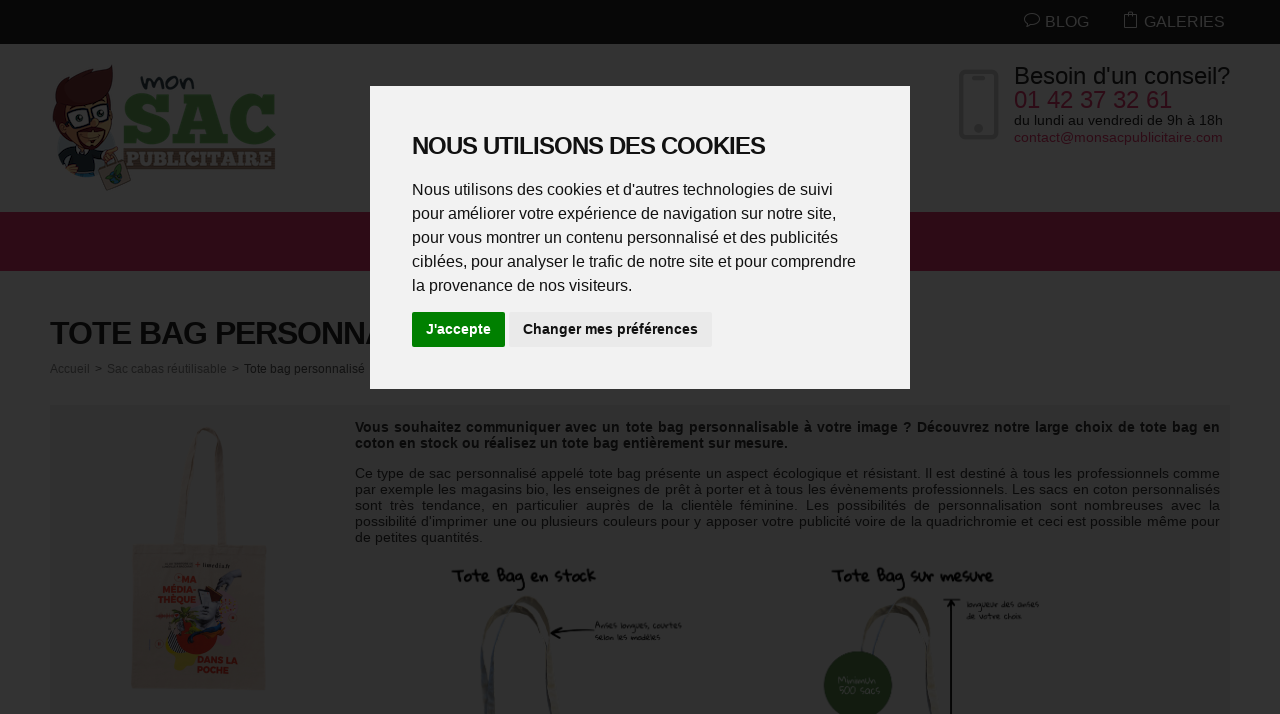

--- FILE ---
content_type: text/html; charset=utf-8
request_url: https://www.monsacpublicitaire.com/63-tote-bag-personnalise
body_size: 12136
content:
			
<!DOCTYPE html PUBLIC "-//W3C//DTD XHTML 1.1//EN" "http://www.w3.org/TR/xhtml11/DTD/xhtml11.dtd">
<html xmlns="http://www.w3.org/1999/xhtml" xml:lang="fr">
	<head>
		<title>Tote bag personnalis&eacute; r&eacute;utilisable - Mon Sac Publicitaire</title>



				<meta name="description" content="Tote bag personnalisé, écologique et réutilisable. Un sac publicitaire pratique et durable pour vos événements et vos boutiques." />
						<meta name="keywords" content="sac coton, sac cabas, sac cabas personnalisé, sac coton personnalisé, tote bag personnalisé, tote bag personnalisable, tote bag sur mesure" />
				<meta http-equiv="Content-Type" content="application/xhtml+xml; charset=utf-8" />
		<meta name="generator" content="PrestaShop" />
		

		<meta name="robots" content="index,follow" />
		<meta name="viewport" content="width=device-width, initial-scale=1">
        <meta name="format-detection" content="telephone=no" />

		<link rel="icon" type="image/vnd.microsoft.icon" href="https://www.monsacpublicitaire.com/img/favicon.ico?1744292463" />
		<link rel="shortcut icon" type="image/x-icon" href="https://www.monsacpublicitaire.com/img/favicon.ico?1744292463" />
		<script type="text/javascript">
			var baseDir = 'https://www.monsacpublicitaire.com/';
			var static_token = '53811d533d750ab245778209dbcd384c';
			var token = '15980930fccf08724308d2929bf2f87e';
			var priceDisplayPrecision = 2;
			var priceDisplayMethod = 1;
			var roundMode = 2;
		</script>

						<link href="/themes/monsacresponsive/css/global.css" rel="stylesheet" type="text/css" media="all" />
				<link href="/css/jquery.cluetip.css" rel="stylesheet" type="text/css" media="all" />
				<link href="/modules/avisverifies/css/avisverifies-style-front.css" rel="stylesheet" type="text/css" media="all" />
				
						<script type="text/javascript" src="/themes/monsacresponsive/js/jquery.min.js"></script>
				<script type="text/javascript" src="/js/jquery/jquery.easing.1.3.js"></script>
				<script type="text/javascript" src="/js/tools.js"></script>
				<script type="text/javascript" src="/themes/monsacresponsive/js/jquery.fileinput.js"></script>
				<script type="text/javascript" src="/themes/monsacresponsive/js/slick.min.js"></script>
				<script type="text/javascript" src="/themes/monsacresponsive/js/headroom.min.js"></script>
				<script type="text/javascript" src="/themes/monsacresponsive/js/integration.js"></script>
				<script type="text/javascript" src="/themes/monsacresponsive/js/products-comparison.js"></script>
				<script type="text/javascript" src="/themes/monsacresponsive/js/modules/nq_slider/js/simply-slider.js"></script>
				<script type="text/javascript" src="/modules/avisverifies/js/avisverifies.js"></script>
				
		
		<!-- Cookie Consent by https://www.PrivacyPolicies.com -->
		
		<script type="text/javascript">
		document.addEventListener('DOMContentLoaded', function () {
		cookieconsent.run({"notice_banner_type":"interstitial","consent_type":"express","palette":"light","language":"fr","change_preferences_selector":"#changePreferences","cookies_policy_url":"https://www.monsacpublicitaire.com/content/71-notre-politique-de-cookies","website_name":"MONSACPUBLICITAIRE.COM"});
		});
		</script>
		<script type="text/plain" cookie-consent="strictly-necessary"></script>
		<!-- Google Analytics -->
		<script type="text/plain" cookie-consent="tracking">
			(function(i,s,o,g,r,a,m){i['GoogleAnalyticsObject']=r;i[r]=i[r]||function(){
				(i[r].q=i[r].q||[]).push(arguments)},i[r].l=1*new Date();a=s.createElement(o),
				m=s.getElementsByTagName(o)[0];a.async=1;a.src=g;m.parentNode.insertBefore(a,m)
									})(window,document,'script','https://www.google-analytics.com/analytics.js','ga');

			ga('create', 'UA-29837648-1', 'auto');
			ga('send', 'pageview');

		</script>
		<!-- Google Tag Manager -->
		<script type="text/plain" cookie-consent="tracking">(function(w,d,s,l,i){w[l]=w[l]||[];w[l].push({'gtm.start':
		new Date().getTime(),event:'gtm.js'});var f=d.getElementsByTagName(s)[0],
		j=d.createElement(s),dl=l!='dataLayer'?'&l='+l:'';j.async=true;j.src=
		'https://www.googletagmanager.com/gtm.js?id='+i+dl;f.parentNode.insertBefore(j,f);
		})(window,document,'script','dataLayer','GTM-WJ8N8HH');</script>
		<!-- End Google Tag Manager -->
		<!-- Google Tag Manager (noscript) -->
		<noscript><iframe src="https://www.googletagmanager.com/ns.html?id=GTM-WJ8N8HH"
		height="0" width="0" style="display:none;visibility:hidden"></iframe></noscript>
		<!-- End Google Tag Manager (noscript) -->		
		<noscript>Cookie Consent by <a href="https://www.PrivacyPolicies.com/cookie-consent/" rel="nofollow noopener">PrivacyPolicies.com</a></noscript>
		<!-- End Cookie Consent -->	
		

	</head>

	<body id="category">
				
        <div id="nav_wrapper">
			<div class="nav_top">
				<div class="nav_content">
					<div class="contact_option">
                        <a href="tel:0142373261" title="Telephone" rel="nofollow">
							<i class="icon-phone"></i><span>Tel</span>
						</a>
                        <a href="mailto: contact@monsacpublicitaire.com" title="Nous-contacter" rel="nofollow">
                            <i class="icon-envelope"></i><span>Contact</span>
                        </a>
					</div>
					<div class="links_option">
						<a href="https://www.monsacpublicitaire.com/blog" class="nav-link blog-link"><i class="icon-bubble"></i><span>Blog</span></a>
						<a href="https://www.monsacpublicitaire.com/gallery.php" class="nav-link blog-link"><i class="icon-bag"></i><span>Galeries</span></a>
					</div>

				</div>

			</div>
		</div>

		<!-- Header -->
		<div id="header_wrapper">


			<div id="header">
				<div class="block-logo">
					<a id="header_logo" href="https://www.monsacpublicitaire.com/" title="Mon Sac Publicitaire">
					<img class="logo" src="https://www.monsacpublicitaire.com/img/logo.jpg?1744292463" alt="Mon Sac Publicitaire" width="227" height="128"  />
					</a>
				</div>
				<!-- Block user information module HEADER -->
<div class="headline">
		<p class="txt_push">
			<span class="first-line">
			l&rsquo;expert du 
			<b>
				<a href="https://www.monsacpublicitaire.com/content/82-quel-sac-personnalise-choisir" class="text-white">
					sac personnalis&eacute;
				</a>
			</b>
			, du sac publicitaire et du sac cabas r&eacute;utilisable
		</span>
		</p>
	</div>

<div id="header_call">
	<div id="header_call_inner">
		<p class="hci_title">Besoin d&#039;un conseil?</p>
		<p class="hci_phone">01 42 37 32 61</p>
		<p class="hci_hours">du lundi au vendredi de 9h &agrave; 18h</p>
		<p class="hci_mail">
			<a href="mailto: contact@monsacpublicitaire.com" class="button_white">
				contact@monsacpublicitaire.com
			</a>
		</p>
	</div>
	<!--header_call_inner-->

</div>
<!--header_call-->

<!-- /Block user information module HEADER --></div>
<div id="nq_navigation" class="wrapper">
	<ul id="nq_navigation_list_update">
		<li class="home"><a id="header_logo" href="https://www.monsacpublicitaire.com/"><i class="icon-home"></i></a></li><li>
			<a href="https://www.monsacpublicitaire.com/2-sac-papier" class="item_parent">
				<span class="link_navigation">Sac<br />Papier</span>
			</a>
			<div class="nq_navigation_subchild">
				<ul class="subchild-list">
										<li class="title">
						<a  href="https://www.monsacpublicitaire.com/9-sac-papier-poignees-torsades" title="Sac papier poignées torsadées                        sans revers">
							<img src="https://www.monsacpublicitaire.com/c/9-img_cat_nav/sac-papier-poignees-torsades.jpg" alt="Sac papier poign&eacute;es torsad&eacute;es                        sans revers" title="Sac papier poign&eacute;es torsad&eacute;es                        sans revers" width="90" height="90" />
							<span>Sac papier poign&eacute;es torsad&eacute;es                        sans revers</span>
						</a>
					</li>
										<li class="title">
						<a  href="https://www.monsacpublicitaire.com/6-sac-papier-luxe" title="Sac papier luxe cordelettes ou rubans">
							<img src="https://www.monsacpublicitaire.com/c/6-img_cat_nav/sac-papier-luxe.jpg" alt="Sac papier luxe cordelettes ou rubans" title="Sac papier luxe cordelettes ou rubans" width="90" height="90" />
							<span>Sac papier luxe cordelettes ou rubans</span>
						</a>
					</li>
										<li class="title">
						<a  href="https://www.monsacpublicitaire.com/25-sac-papier-poignees-torsadees-ou-coton-avec-revers" title="Sac papier poignées torsadées       avec revers">
							<img src="https://www.monsacpublicitaire.com/c/25-img_cat_nav/sac-papier-poignees-torsadees-ou-coton-avec-revers.jpg" alt="Sac papier poign&eacute;es torsad&eacute;es       avec revers" title="Sac papier poign&eacute;es torsad&eacute;es       avec revers" width="90" height="90" />
							<span>Sac papier poign&eacute;es torsad&eacute;es       avec revers</span>
						</a>
					</li>
										<li class="title">
						<a class="border_none" href="https://www.monsacpublicitaire.com/7-sac-papier-poignees-decoupees" title="Sac papier luxe poignées découpées">
							<img src="https://www.monsacpublicitaire.com/c/7-img_cat_nav/sac-papier-poignees-decoupees.jpg" alt="Sac papier luxe poign&eacute;es d&eacute;coup&eacute;es" title="Sac papier luxe poign&eacute;es d&eacute;coup&eacute;es" width="90" height="90" />
							<span>Sac papier luxe poign&eacute;es d&eacute;coup&eacute;es</span>
						</a>
					</li>
										<li class="title">
						<a  href="https://www.monsacpublicitaire.com/69-sac-papier-kraft-personnalise-a-poignees-decoupees" title="Sac papier kraft personnalisé à poignées découpées">
							<img src="https://www.monsacpublicitaire.com/c/69-img_cat_nav/sac-papier-kraft-personnalise-a-poignees-decoupees.jpg" alt="Sac papier kraft personnalis&eacute; &agrave; poign&eacute;es d&eacute;coup&eacute;es" title="Sac papier kraft personnalis&eacute; &agrave; poign&eacute;es d&eacute;coup&eacute;es" width="90" height="90" />
							<span>Sac papier kraft personnalis&eacute; &agrave; poign&eacute;es d&eacute;coup&eacute;es</span>
						</a>
					</li>
										<li class="title">
						<a  href="https://www.monsacpublicitaire.com/8-sac-papier-poignees-plates" title="Sac papier poignées plates">
							<img src="https://www.monsacpublicitaire.com/c/8-img_cat_nav/sac-papier-poignees-plates.jpg" alt="Sac papier poign&eacute;es plates" title="Sac papier poign&eacute;es plates" width="90" height="90" />
							<span>Sac papier poign&eacute;es plates</span>
						</a>
					</li>
										<li class="title">
						<a  href="https://www.monsacpublicitaire.com/10-sac-papier-sans-poignees-sos" title="Sac papier sans poignées ou SOS">
							<img src="https://www.monsacpublicitaire.com/c/10-img_cat_nav/sac-papier-sans-poignees-sos.jpg" alt="Sac papier sans poign&eacute;es ou SOS" title="Sac papier sans poign&eacute;es ou SOS" width="90" height="90" />
							<span>Sac papier sans poign&eacute;es ou SOS</span>
						</a>
					</li>
										<li class="title">
						<a class="border_none" href="https://www.monsacpublicitaire.com/73-boite-a-pizza-personnalisee" title="Boite à pizza personnalisée">
							<img src="https://www.monsacpublicitaire.com/c/73-img_cat_nav/boite-a-pizza-personnalisee.jpg" alt="Boite &agrave; pizza personnalis&eacute;e" title="Boite &agrave; pizza personnalis&eacute;e" width="90" height="90" />
							<span>Boite &agrave; pizza personnalis&eacute;e</span>
						</a>
					</li>
									</ul>
			</div>
		</li><li>
			<a href="https://www.monsacpublicitaire.com/3-sac-plastique" class="item_parent">
				<span class="link_navigation">Sac<br />Plastique</span>
			</a>
			<div class="nq_navigation_subchild">
				<ul class="subchild-list">
										<li class="title">
						<a  href="https://www.monsacpublicitaire.com/14-sac-plastique-poignees-decoupees-sans-soufflet" title="Sac plastique poignées découpées sans soufflet">
							<img src="https://www.monsacpublicitaire.com/c/14-img_cat_nav/sac-plastique-poignees-decoupees-sans-soufflet.jpg" alt="Sac plastique poign&eacute;es d&eacute;coup&eacute;es sans soufflet" title="Sac plastique poign&eacute;es d&eacute;coup&eacute;es sans soufflet" width="90" height="90" />
							<span>Sac plastique poign&eacute;es d&eacute;coup&eacute;es sans soufflet</span>
						</a>
					</li>
										<li class="title">
						<a  href="https://www.monsacpublicitaire.com/35-sac-plastique-poignees-decoupees-avec-soufflet-de-fond" title="Sac plastique poignées découpées avec soufflet de fond">
							<img src="https://www.monsacpublicitaire.com/c/35-img_cat_nav/sac-plastique-poignees-decoupees-avec-soufflet-de-fond.jpg" alt="Sac plastique poign&eacute;es d&eacute;coup&eacute;es avec soufflet de fond" title="Sac plastique poign&eacute;es d&eacute;coup&eacute;es avec soufflet de fond" width="90" height="90" />
							<span>Sac plastique poign&eacute;es d&eacute;coup&eacute;es avec soufflet de fond</span>
						</a>
					</li>
										<li class="title">
						<a  href="https://www.monsacpublicitaire.com/37-sac-plastique-poignees-decoupees-renforcees-sans-soufflet" title="Sac plastique poignées découpées renforcées sans soufflet">
							<img src="https://www.monsacpublicitaire.com/c/37-img_cat_nav/sac-plastique-poignees-decoupees-renforcees-sans-soufflet.jpg" alt="Sac plastique poign&eacute;es d&eacute;coup&eacute;es renforc&eacute;es sans soufflet" title="Sac plastique poign&eacute;es d&eacute;coup&eacute;es renforc&eacute;es sans soufflet" width="90" height="90" />
							<span>Sac plastique poign&eacute;es d&eacute;coup&eacute;es renforc&eacute;es sans soufflet</span>
						</a>
					</li>
										<li class="title">
						<a class="border_none" href="https://www.monsacpublicitaire.com/38-sac-plastique-poignees-decoupees-renforcees-et-soufflet-de-fond" title="Sac plastique poignées découpées renforcées et soufflet de fond">
							<img src="https://www.monsacpublicitaire.com/c/38-img_cat_nav/sac-plastique-poignees-decoupees-renforcees-et-soufflet-de-fond.jpg" alt="Sac plastique poign&eacute;es d&eacute;coup&eacute;es renforc&eacute;es et soufflet de fond" title="Sac plastique poign&eacute;es d&eacute;coup&eacute;es renforc&eacute;es et soufflet de fond" width="90" height="90" />
							<span>Sac plastique poign&eacute;es d&eacute;coup&eacute;es renforc&eacute;es et soufflet de fond</span>
						</a>
					</li>
										<li class="title">
						<a  href="https://www.monsacpublicitaire.com/40-sac-plastique-anses-souples-sans-soufflet" title="Sac plastique anses souples sans soufflet">
							<img src="https://www.monsacpublicitaire.com/c/40-img_cat_nav/sac-plastique-anses-souples-sans-soufflet.jpg" alt="Sac plastique anses souples sans soufflet" title="Sac plastique anses souples sans soufflet" width="90" height="90" />
							<span>Sac plastique anses souples sans soufflet</span>
						</a>
					</li>
										<li class="title">
						<a  href="https://www.monsacpublicitaire.com/41-sac-plastique-anses-souples-avec-soufflet-de-fond" title="Sac plastique anses souples avec soufflet de fond">
							<img src="https://www.monsacpublicitaire.com/c/41-img_cat_nav/sac-plastique-anses-souples-avec-soufflet-de-fond.jpg" alt="Sac plastique anses souples avec soufflet de fond" title="Sac plastique anses souples avec soufflet de fond" width="90" height="90" />
							<span>Sac plastique anses souples avec soufflet de fond</span>
						</a>
					</li>
										<li class="title">
						<a  href="https://www.monsacpublicitaire.com/36-sac-plastique-poignees-decoupees-avec-soufflets-lateraux" title="Sac plastique poignées découpées avec soufflets latéraux">
							<img src="https://www.monsacpublicitaire.com/c/36-img_cat_nav/sac-plastique-poignees-decoupees-avec-soufflets-lateraux.jpg" alt="Sac plastique poign&eacute;es d&eacute;coup&eacute;es avec soufflets lat&eacute;raux" title="Sac plastique poign&eacute;es d&eacute;coup&eacute;es avec soufflets lat&eacute;raux" width="90" height="90" />
							<span>Sac plastique poign&eacute;es d&eacute;coup&eacute;es avec soufflets lat&eacute;raux</span>
						</a>
					</li>
										<li class="title">
						<a class="border_none" href="https://www.monsacpublicitaire.com/15-sac-plastique-anses-souples-avec-soufflets-lateraux" title="Sac plastique anses souples avec soufflets latéraux">
							<img src="https://www.monsacpublicitaire.com/c/15-img_cat_nav/sac-plastique-anses-souples-avec-soufflets-lateraux.jpg" alt="Sac plastique anses souples avec soufflets lat&eacute;raux" title="Sac plastique anses souples avec soufflets lat&eacute;raux" width="90" height="90" />
							<span>Sac plastique anses souples avec soufflets lat&eacute;raux</span>
						</a>
					</li>
									</ul>
			</div>
		</li><li>
			<a href="https://www.monsacpublicitaire.com/4-sac-cabas-reutilisable" class="item_parent">
				<span class="link_navigation">Sac Cabas<br />r&eacute;utilisable</span>
			</a>
			<div class="nq_navigation_subchild">
				<ul class="subchild-list">
										<li class="title">
						<a  href="https://www.monsacpublicitaire.com/19-sacs-polypropylene-tisse" title="Sac cabas polypropylène tissé plastifié">
							<img src="https://www.monsacpublicitaire.com/c/19-img_cat_nav/sacs-polypropylene-tisse.jpg" alt="Sac cabas polypropyl&egrave;ne tiss&eacute; plastifi&eacute;" title="Sac cabas polypropyl&egrave;ne tiss&eacute; plastifi&eacute;" width="90" height="90" />
							<span>Sac cabas polypropyl&egrave;ne tiss&eacute; plastifi&eacute;</span>
						</a>
					</li>
										<li class="title">
						<a  href="https://www.monsacpublicitaire.com/30-sacs-personnalises-polypropylene-non-tisse-poignees-soudees" title="Sac cabas non tissé thermosoudé plastifié économique">
							<img src="https://www.monsacpublicitaire.com/c/30-img_cat_nav/sacs-personnalises-polypropylene-non-tisse-poignees-soudees.jpg" alt="Sac cabas non tiss&eacute; thermosoud&eacute; plastifi&eacute; &eacute;conomique" title="Sac cabas non tiss&eacute; thermosoud&eacute; plastifi&eacute; &eacute;conomique" width="90" height="90" />
							<span>Sac cabas non tiss&eacute; thermosoud&eacute; plastifi&eacute; &eacute;conomique</span>
						</a>
					</li>
										<li class="title">
						<a  href="https://www.monsacpublicitaire.com/29-sac-tissu-non-tisse-tnt-avec-plastification" title="Sac cabas polypropylène non tissé plastifié">
							<img src="https://www.monsacpublicitaire.com/c/29-img_cat_nav/sac-tissu-non-tisse-tnt-avec-plastification.jpg" alt="Sac cabas polypropyl&egrave;ne non tiss&eacute; plastifi&eacute;" title="Sac cabas polypropyl&egrave;ne non tiss&eacute; plastifi&eacute;" width="90" height="90" />
							<span>Sac cabas polypropyl&egrave;ne non tiss&eacute; plastifi&eacute;</span>
						</a>
					</li>
										<li class="title">
						<a class="border_none" href="https://www.monsacpublicitaire.com/20-sacs-polyethylene-recycle" title="Sac cabas PET recyclé à 80%">
							<img src="https://www.monsacpublicitaire.com/c/20-img_cat_nav/sacs-polyethylene-recycle.jpg" alt="Sac cabas PET recycl&eacute; &agrave; 80%" title="Sac cabas PET recycl&eacute; &agrave; 80%" width="90" height="90" />
							<span>Sac cabas PET recycl&eacute; &agrave; 80%</span>
						</a>
					</li>
										<li class="title">
						<a  href="https://www.monsacpublicitaire.com/63-tote-bag-personnalise" title="Tote bag personnalisé">
							<img src="https://www.monsacpublicitaire.com/c/63-img_cat_nav/tote-bag-personnalise.jpg" alt="Tote bag personnalis&eacute;" title="Tote bag personnalis&eacute;" width="90" height="90" />
							<span>Tote bag personnalis&eacute;</span>
						</a>
					</li>
										<li class="title">
						<a  href="https://www.monsacpublicitaire.com/18-sacs-tissu-non-tisse" title="Sac cabas polypropylène non tissé">
							<img src="https://www.monsacpublicitaire.com/c/18-img_cat_nav/sacs-tissu-non-tisse.jpg" alt="Sac cabas polypropyl&egrave;ne non tiss&eacute;" title="Sac cabas polypropyl&egrave;ne non tiss&eacute;" width="90" height="90" />
							<span>Sac cabas polypropyl&egrave;ne non tiss&eacute;</span>
						</a>
					</li>
										<li class="title">
						<a  href="https://www.monsacpublicitaire.com/64-sac-publicitaire-polyester-pliable-sac-de-course-pliable" title="Sac polyester pliable publicitaire (sac de course pliable)">
							<img src="https://www.monsacpublicitaire.com/c/64-img_cat_nav/sac-publicitaire-polyester-pliable-sac-de-course-pliable.jpg" alt="Sac polyester pliable publicitaire (sac de course pliable)" title="Sac polyester pliable publicitaire (sac de course pliable)" width="90" height="90" />
							<span>Sac polyester pliable publicitaire (sac de course pliable)</span>
						</a>
					</li>
										<li class="title">
						<a class="border_none" href="https://www.monsacpublicitaire.com/68-sac-toile-de-jute-publicitaire" title="Sac toile de jute publicitaire">
							<img src="https://www.monsacpublicitaire.com/c/68-img_cat_nav/sac-toile-de-jute-publicitaire.jpg" alt="Sac toile de jute publicitaire" title="Sac toile de jute publicitaire" width="90" height="90" />
							<span>Sac toile de jute publicitaire</span>
						</a>
					</li>
										<li class="title">
						<a  href="https://www.monsacpublicitaire.com/74-sac-cabas-non-tisse-thermosoude-economique-sans-pelliculage" title="Sac cabas non tissé thermosoudé économique sans pelliculage">
							<img src="https://www.monsacpublicitaire.com/c/74-img_cat_nav/sac-cabas-non-tisse-thermosoude-economique-sans-pelliculage.jpg" alt="Sac cabas non tiss&eacute; thermosoud&eacute; &eacute;conomique sans pelliculage" title="Sac cabas non tiss&eacute; thermosoud&eacute; &eacute;conomique sans pelliculage" width="90" height="90" />
							<span>Sac cabas non tiss&eacute; thermosoud&eacute; &eacute;conomique sans pelliculage</span>
						</a>
					</li>
									</ul>
			</div>
		</li></ul>

			</div>
		</div>

		<div id="page">


			<div id="columns">
				<!-- Left -->
				<div id="left_column" class="column">
					
				</div>

				<!-- Center -->
				<div id="center_column">
					

			<h1 class="lg">
			Tote bag personnalis&eacute;
		</h1>
		
<!-- Breadcrumb -->
<div class="breadcrumb">
	<a href="https://www.monsacpublicitaire.com/" title="retour &agrave; Accueil">Accueil</a><span class="navigation-pipe">&gt;</span><a href="https://www.monsacpublicitaire.com/4-sac-cabas-reutilisable" title="Sac cabas r&eacute;utilisable">Sac cabas r&eacute;utilisable</a><span class="navigation-pipe">></span>Tote bag personnalis&eacute;</div>
<!-- /Breadcrumb -->
						<div class="top-category">
			<div class="cat_desc" id="contener_descr">
				<div id="text_descr" class="description">
					<p style="text-align: justify;"><strong>Vous souhaitez communiquer avec un tote bag personnalisable à votre image ? Découvrez notre large choix de tote bag en coton en stock ou réalisez un tote bag entièrement sur mesure.</strong></p>
<p style="text-align: justify;">Ce type de sac personnalisé appelé tote bag présente un aspect écologique et résistant. Il est destiné à tous les professionnels comme par exemple les magasins bio, les enseignes de prêt à porter et à tous les évènements professionnels. Les sacs en coton personnalisés sont très tendance, en particulier auprès de la clientèle féminine. Les possibilités de personnalisation sont nombreuses avec la possibilité d'imprimer une ou plusieurs couleurs pour y apposer votre publicité voire de la quadrichromie et ceci est possible même pour de petites quantités.</p>
<p><strong><img style="float: left;" src="http://www.monsacpublicitaire.com/img/cms/Tote-bag-en-stock%20MSP.png" alt="Dessin de sac en coton stock" width="380" height="417" /></strong><img src="http://www.monsacpublicitaire.com/img/cms/Tote%20bag%20Sur%20mesure%20MSP.png" alt="Dessin de sac en coton sur mesure avec spécifications" width="380" height="417" /></p>
<table border="0" cellspacing="10">
<tbody>
<tr>
<td>
<ul class="options">
<li class="qte" style="text-align: left;">Coton écru naturel (le plus économique), blanc ou teinté</li>
<li class="qte" style="text-align: left;">Coton standard certifié Oeko-Tex Standard 100</li>
<li class="qte" style="text-align: left;">Coton biologique certifié GOTS ou OCS</li>
<li class="qte" style="text-align: left;">Coton recyclé </li>
<li class="qte" style="text-align: left;">Epaisseur de 140 gr/m2 à 340 gr/m2</li>
</ul>
</td>
<td>
<ul class="options">
<li class="print" style="text-align: justify;">Impression sérigraphie 1 à 9 couleurs Pantone C</li>
<li class="print" style="text-align: justify;">Impression numérique</li>
<li class="print" style="text-align: justify;">Encre métallisée disponible avec surcoût</li>
<li class="print" style="text-align: justify;">Sac imprimé lavable à 30°</li>
<li class="delai" style="text-align: justify;">Délai de livraison à partir de 2 semaines</li>
</ul>
</td>
</tr>
</tbody>
</table>
<p style="text-align: justify;">Nos tote bags en coton se déclinent aussi en:</p>
<ul>
<li style="text-align: justify;"><span>sac cabas en coton avec soufflets latéraux et soufflet de fond de 10 cm pour permettre de transporter un plus gros volume d'objets.</span></li>
<li style="text-align: justify;"><span>pochon, </span>sac à dos et trousse en coton</li>
</ul>
<p style="text-align: justify;">N'hésitez pas à nous contacter par email à l'adresse <a href="mailto:contact@monsacpublicitaire.com">contact@monsacpublicitaire.com</a> ou par téléphone au 01 42 37 32 61 afin de vous aider à faire le meilleur choix en fonction de votre budget et de vos contraintes.</p>
				</div>
				<div class="cat-img">
										<div >
						<img src="https://www.monsacpublicitaire.com/c/63-category_header/tote-bag-personnalise.jpg" alt=""/>
					</div>
									</div>
				<br class="clear"/>
			</div>
		</div>
				<div class="content-category">
						<div class="hook_block_layered">
				
			</div>
			<div class="listint-category">
				<!-- Products list -->
<ul id="product_list">
		<li class="ajax_block_product title">
		<a href="https://www.monsacpublicitaire.com/tote-bag-personnalise/597-tote-bag-personnalise-coton-naturel-140-gr-38x42-cm.html" class="product_img_link" title="Tote bag personnalis&eacute; coton naturel 140 gr 38x42 cm">
			<div class="top">
				<img src="https://www.monsacpublicitaire.com/597-5720-category_list/tote-bag-personnalise-coton-naturel-140-gr-38x42-cm.jpg" alt="Tote bag personnalis&eacute; coton naturel 140 gr 38x42 cm"  width="300" height="310" />

								<div class="block_price">
										<div class="devis-block">
						(Sur devis)
					</div>
									</div>
							</div>
			<h2 class="title_cat">Tote bag personnalis&eacute; coton naturel 140 gr 38x42 cm</h2>
		</a>
		<div class="block">
			<div class="product_desc description">
			<ul>
				<li>
					Largeur : 38cm
				</li>
				<li>
					Souflet : 0cm
				</li>
				<li>
					Hauteur : 42cm
				</li>
			</ul>
			</div>
			<a href="https://www.monsacpublicitaire.com/tote-bag-personnalise/597-tote-bag-personnalise-coton-naturel-140-gr-38x42-cm.html" class="btn btn-personnaliser product_img_link" title="Tote bag personnalis&eacute; coton naturel 140 gr 38x42 cm">
				Personnaliser
			</a>
		</div>
	</li>
		<li class="ajax_block_product title">
		<a href="https://www.monsacpublicitaire.com/tote-bag-personnalise/637-tote-bag-personnalise-coton-naturel-140-gr-38x42-cm-anses-courtes.html" class="product_img_link" title="Tote bag personnalis&eacute; coton naturel 140 gr 38x42 cm anses courtes">
			<div class="top">
				<img src="https://www.monsacpublicitaire.com/637-5719-category_list/tote-bag-personnalise-coton-naturel-140-gr-38x42-cm-anses-courtes.jpg" alt="Tote bag personnalis&eacute; coton naturel 140 gr 38x42 cm anses courtes"  width="300" height="310" />

								<div class="block_price">
										<div class="devis-block">
						(Sur devis)
					</div>
									</div>
							</div>
			<h2 class="title_cat">Tote bag personnalis&eacute; coton naturel 140 gr 38x42 cm anses courtes</h2>
		</a>
		<div class="block">
			<div class="product_desc description">
			<ul>
				<li>
					Largeur : 38cm
				</li>
				<li>
					Souflet : 0cm
				</li>
				<li>
					Hauteur : 42cm
				</li>
			</ul>
			</div>
			<a href="https://www.monsacpublicitaire.com/tote-bag-personnalise/637-tote-bag-personnalise-coton-naturel-140-gr-38x42-cm-anses-courtes.html" class="btn btn-personnaliser product_img_link" title="Tote bag personnalis&eacute; coton naturel 140 gr 38x42 cm anses courtes">
				Personnaliser
			</a>
		</div>
	</li>
		<li class="ajax_block_product title">
		<a href="https://www.monsacpublicitaire.com/tote-bag-personnalise/657-tote-bag-personnalise-coton-recycle-140-gr-38x42-cm.html" class="product_img_link" title="Tote bag personnalis&eacute; coton recycl&eacute; 140 gr 38x42 cm">
			<div class="top">
				<img src="https://www.monsacpublicitaire.com/657-5729-category_list/tote-bag-personnalise-coton-recycle-140-gr-38x42-cm.jpg" alt="Tote bag personnalis&eacute; coton recycl&eacute; 140 gr 38x42 cm"  width="300" height="310" />

								<div class="block_price">
										<div class="devis-block">
						(Sur devis)
					</div>
									</div>
							</div>
			<h2 class="title_cat">Tote bag personnalis&eacute; coton recycl&eacute; 140 gr 38x42 cm</h2>
		</a>
		<div class="block">
			<div class="product_desc description">
			<ul>
				<li>
					Largeur : 38cm
				</li>
				<li>
					Souflet : 0cm
				</li>
				<li>
					Hauteur : 42cm
				</li>
			</ul>
			</div>
			<a href="https://www.monsacpublicitaire.com/tote-bag-personnalise/657-tote-bag-personnalise-coton-recycle-140-gr-38x42-cm.html" class="btn btn-personnaliser product_img_link" title="Tote bag personnalis&eacute; coton recycl&eacute; 140 gr 38x42 cm">
				Personnaliser
			</a>
		</div>
	</li>
		<li class="ajax_block_product title">
		<a href="https://www.monsacpublicitaire.com/tote-bag-personnalise/598-tote-bag-personnalise-coton-blanc-140-gr-38x42-cm.html" class="product_img_link" title="Tote bag personnalis&eacute; coton blanc 140 gr 38x42 cm">
			<div class="top">
				<img src="https://www.monsacpublicitaire.com/5202-category_list/tote-bag-personnalise-coton-blanc-140-gr-38x42-cm.jpg" alt="Tote bag personnalis&eacute; coton blanc 140 gr 38x42 cm"  width="300" height="310" />

								<div class="block_price">
										<div class="devis-block">
						(Sur devis)
					</div>
									</div>
							</div>
			<h2 class="title_cat">Tote bag personnalis&eacute; coton blanc 140 gr 38x42 cm</h2>
		</a>
		<div class="block">
			<div class="product_desc description">
			<ul>
				<li>
					Largeur : 38cm
				</li>
				<li>
					Souflet : 0cm
				</li>
				<li>
					Hauteur : 42cm
				</li>
			</ul>
			</div>
			<a href="https://www.monsacpublicitaire.com/tote-bag-personnalise/598-tote-bag-personnalise-coton-blanc-140-gr-38x42-cm.html" class="btn btn-personnaliser product_img_link" title="Tote bag personnalis&eacute; coton blanc 140 gr 38x42 cm">
				Personnaliser
			</a>
		</div>
	</li>
		<li class="ajax_block_product title">
		<a href="https://www.monsacpublicitaire.com/tote-bag-personnalise/600-tote-bag-personnalise-coton-teinte-140-gr-38x42-cm.html" class="product_img_link" title="Tote bag personnalis&eacute; coton teint&eacute; 140 gr 38x42 cm">
			<div class="top">
				<img src="https://www.monsacpublicitaire.com/600-5721-category_list/tote-bag-personnalise-coton-teinte-140-gr-38x42-cm.jpg" alt="Tote bag personnalis&eacute; coton teint&eacute; 140 gr 38x42 cm"  width="300" height="310" />

								<div class="block_price">
										<div class="devis-block">
						(Sur devis)
					</div>
									</div>
							</div>
			<h2 class="title_cat">Tote bag personnalis&eacute; coton teint&eacute; 140 gr 38x42 cm</h2>
		</a>
		<div class="block">
			<div class="product_desc description">
			<ul>
				<li>
					Largeur : 38cm
				</li>
				<li>
					Souflet : 0cm
				</li>
				<li>
					Hauteur : 42cm
				</li>
			</ul>
			</div>
			<a href="https://www.monsacpublicitaire.com/tote-bag-personnalise/600-tote-bag-personnalise-coton-teinte-140-gr-38x42-cm.html" class="btn btn-personnaliser product_img_link" title="Tote bag personnalis&eacute; coton teint&eacute; 140 gr 38x42 cm">
				Personnaliser
			</a>
		</div>
	</li>
		<li class="ajax_block_product title">
		<a href="https://www.monsacpublicitaire.com/tote-bag-personnalise/634-tote-bag-personnalise-coton-biologique-140-gr-38x42-cm.html" class="product_img_link" title="Tote bag personnalis&eacute; coton BIOLOGIQUE 140 gr 38x42 cm">
			<div class="top">
				<img src="https://www.monsacpublicitaire.com/634-5726-category_list/tote-bag-personnalise-coton-biologique-140-gr-38x42-cm.jpg" alt="Tote bag personnalis&eacute; coton BIOLOGIQUE 140 gr 38x42 cm"  width="300" height="310" />

								<div class="block_price">
										<div class="devis-block">
						(Sur devis)
					</div>
									</div>
							</div>
			<h2 class="title_cat">Tote bag personnalis&eacute; coton BIOLOGIQUE 140 gr 38x42 cm</h2>
		</a>
		<div class="block">
			<div class="product_desc description">
			<ul>
				<li>
					Largeur : 38cm
				</li>
				<li>
					Souflet : 0cm
				</li>
				<li>
					Hauteur : 42cm
				</li>
			</ul>
			</div>
			<a href="https://www.monsacpublicitaire.com/tote-bag-personnalise/634-tote-bag-personnalise-coton-biologique-140-gr-38x42-cm.html" class="btn btn-personnaliser product_img_link" title="Tote bag personnalis&eacute; coton BIOLOGIQUE 140 gr 38x42 cm">
				Personnaliser
			</a>
		</div>
	</li>
		<li class="ajax_block_product title">
		<a href="https://www.monsacpublicitaire.com/tote-bag-personnalise/639-tote-bag-personnalise-coton-naturel-140-gr-38x42-cm.html" class="product_img_link" title="Tote bag personnalis&eacute; coton naturel 140 gr 38x42 cm anses couleur bleu royal">
			<div class="top">
				<img src="https://www.monsacpublicitaire.com/639-5674-category_list/tote-bag-personnalise-coton-naturel-140-gr-38x42-cm.jpg" alt="Tote bag personnalis&eacute; coton naturel 140 gr 38x42 cm anses couleur bleu royal"  width="300" height="310" />

								<div class="block_price">
										<div class="devis-block">
						(Sur devis)
					</div>
									</div>
							</div>
			<h2 class="title_cat">Tote bag personnalis&eacute; coton naturel 140 gr 38x42 cm anses couleur bleu royal</h2>
		</a>
		<div class="block">
			<div class="product_desc description">
			<ul>
				<li>
					Largeur : 38cm
				</li>
				<li>
					Souflet : 0cm
				</li>
				<li>
					Hauteur : 42cm
				</li>
			</ul>
			</div>
			<a href="https://www.monsacpublicitaire.com/tote-bag-personnalise/639-tote-bag-personnalise-coton-naturel-140-gr-38x42-cm.html" class="btn btn-personnaliser product_img_link" title="Tote bag personnalis&eacute; coton naturel 140 gr 38x42 cm anses couleur bleu royal">
				Personnaliser
			</a>
		</div>
	</li>
		<li class="ajax_block_product title">
		<a href="https://www.monsacpublicitaire.com/tote-bag-personnalise/638-tote-bag-personnalise-coton-naturel-140-gr-38x42-cm.html" class="product_img_link" title="Tote bag personnalis&eacute; coton naturel 140 gr 38x42 cm anses noires">
			<div class="top">
				<img src="https://www.monsacpublicitaire.com/638-5651-category_list/tote-bag-personnalise-coton-naturel-140-gr-38x42-cm.jpg" alt="Tote bag personnalis&eacute; coton naturel 140 gr 38x42 cm anses noires"  width="300" height="310" />

								<div class="block_price">
										<div class="devis-block">
						(Sur devis)
					</div>
									</div>
							</div>
			<h2 class="title_cat">Tote bag personnalis&eacute; coton naturel 140 gr 38x42 cm anses noires</h2>
		</a>
		<div class="block">
			<div class="product_desc description">
			<ul>
				<li>
					Largeur : 38cm
				</li>
				<li>
					Souflet : 0cm
				</li>
				<li>
					Hauteur : 42cm
				</li>
			</ul>
			</div>
			<a href="https://www.monsacpublicitaire.com/tote-bag-personnalise/638-tote-bag-personnalise-coton-naturel-140-gr-38x42-cm.html" class="btn btn-personnaliser product_img_link" title="Tote bag personnalis&eacute; coton naturel 140 gr 38x42 cm anses noires">
				Personnaliser
			</a>
		</div>
	</li>
		<li class="ajax_block_product title">
		<a href="https://www.monsacpublicitaire.com/tote-bag-personnalise/642-tote-bag-personnalise-coton-naturel-140-gr-38x42-cm.html" class="product_img_link" title="Mini tote bag personnalis&eacute; coton naturel 140 gr 22x26 cm">
			<div class="top">
				<img src="https://www.monsacpublicitaire.com/5659-category_list/tote-bag-personnalise-coton-naturel-140-gr-38x42-cm.jpg" alt="Mini tote bag personnalis&eacute; coton naturel 140 gr 22x26 cm"  width="300" height="310" />

								<div class="block_price">
										<div class="devis-block">
						(Sur devis)
					</div>
									</div>
							</div>
			<h2 class="title_cat">Mini tote bag personnalis&eacute; coton naturel 140 gr 22x26 cm</h2>
		</a>
		<div class="block">
			<div class="product_desc description">
			<ul>
				<li>
					Largeur : 22cm
				</li>
				<li>
					Souflet : 0cm
				</li>
				<li>
					Hauteur : 26cm
				</li>
			</ul>
			</div>
			<a href="https://www.monsacpublicitaire.com/tote-bag-personnalise/642-tote-bag-personnalise-coton-naturel-140-gr-38x42-cm.html" class="btn btn-personnaliser product_img_link" title="Mini tote bag personnalis&eacute; coton naturel 140 gr 22x26 cm">
				Personnaliser
			</a>
		</div>
	</li>
		<li class="ajax_block_product title">
		<a href="https://www.monsacpublicitaire.com/tote-bag-personnalise/643-tote-bag-personnalise-coton-naturel-180-gr-38x42-cm.html" class="product_img_link" title="Tote bag personnalis&eacute; coton naturel 180 gr 38x42 cm">
			<div class="top">
				<img src="https://www.monsacpublicitaire.com/643-5675-category_list/tote-bag-personnalise-coton-naturel-180-gr-38x42-cm.jpg" alt="Tote bag personnalis&eacute; coton naturel 180 gr 38x42 cm"  width="300" height="310" />

								<div class="block_price">
										<div class="devis-block">
						(Sur devis)
					</div>
									</div>
							</div>
			<h2 class="title_cat">Tote bag personnalis&eacute; coton naturel 180 gr 38x42 cm</h2>
		</a>
		<div class="block">
			<div class="product_desc description">
			<ul>
				<li>
					Largeur : 38cm
				</li>
				<li>
					Souflet : 0cm
				</li>
				<li>
					Hauteur : 42cm
				</li>
			</ul>
			</div>
			<a href="https://www.monsacpublicitaire.com/tote-bag-personnalise/643-tote-bag-personnalise-coton-naturel-180-gr-38x42-cm.html" class="btn btn-personnaliser product_img_link" title="Tote bag personnalis&eacute; coton naturel 180 gr 38x42 cm">
				Personnaliser
			</a>
		</div>
	</li>
		<li class="ajax_block_product title">
		<a href="https://www.monsacpublicitaire.com/tote-bag-personnalise/644-tote-bag-personnalise-coton-recycle-180-gr-38x42-cm.html" class="product_img_link" title="Tote bag personnalis&eacute; coton recycl&eacute; 180 gr 38x42 cm">
			<div class="top">
				<img src="https://www.monsacpublicitaire.com/644-5679-category_list/tote-bag-personnalise-coton-recycle-180-gr-38x42-cm.jpg" alt="Tote bag personnalis&eacute; coton recycl&eacute; 180 gr 38x42 cm"  width="300" height="310" />

								<div class="block_price">
										<div class="devis-block">
						(Sur devis)
					</div>
									</div>
							</div>
			<h2 class="title_cat">Tote bag personnalis&eacute; coton recycl&eacute; 180 gr 38x42 cm</h2>
		</a>
		<div class="block">
			<div class="product_desc description">
			<ul>
				<li>
					Largeur : 38cm
				</li>
				<li>
					Souflet : 0cm
				</li>
				<li>
					Hauteur : 42cm
				</li>
			</ul>
			</div>
			<a href="https://www.monsacpublicitaire.com/tote-bag-personnalise/644-tote-bag-personnalise-coton-recycle-180-gr-38x42-cm.html" class="btn btn-personnaliser product_img_link" title="Tote bag personnalis&eacute; coton recycl&eacute; 180 gr 38x42 cm">
				Personnaliser
			</a>
		</div>
	</li>
		<li class="ajax_block_product title">
		<a href="https://www.monsacpublicitaire.com/tote-bag-personnalise/647-tote-bag-personnalise-coton-naturel-ou-teinte-220-gr-38x42-cm.html" class="product_img_link" title="Tote bag personnalis&eacute; coton naturel ou teint&eacute; 220 gr 38x42 cm">
			<div class="top">
				<img src="https://www.monsacpublicitaire.com/647-5723-category_list/tote-bag-personnalise-coton-naturel-ou-teinte-220-gr-38x42-cm.jpg" alt="Tote bag personnalis&eacute; coton naturel ou teint&eacute; 220 gr 38x42 cm"  width="300" height="310" />

								<div class="block_price">
										<div class="devis-block">
						(Sur devis)
					</div>
									</div>
							</div>
			<h2 class="title_cat">Tote bag personnalis&eacute; coton naturel ou teint&eacute; 220 gr 38x42 cm</h2>
		</a>
		<div class="block">
			<div class="product_desc description">
			<ul>
				<li>
					Largeur : 38cm
				</li>
				<li>
					Souflet : 0cm
				</li>
				<li>
					Hauteur : 42cm
				</li>
			</ul>
			</div>
			<a href="https://www.monsacpublicitaire.com/tote-bag-personnalise/647-tote-bag-personnalise-coton-naturel-ou-teinte-220-gr-38x42-cm.html" class="btn btn-personnaliser product_img_link" title="Tote bag personnalis&eacute; coton naturel ou teint&eacute; 220 gr 38x42 cm">
				Personnaliser
			</a>
		</div>
	</li>
		<li class="ajax_block_product title">
		<a href="https://www.monsacpublicitaire.com/tote-bag-personnalise/650-tote-bag-personnalise-en-coton-sur-mesure.html" class="product_img_link" title="Tote bag personnalis&eacute; en coton sur mesure">
			<div class="top">
				<img src="https://www.monsacpublicitaire.com/650-5703-category_list/tote-bag-personnalise-en-coton-sur-mesure.jpg" alt="Tote bag personnalis&eacute; en coton sur mesure"  width="300" height="310" />

								<div class="block_price">
										<div class="devis-block">
						(Sur devis)
					</div>
									</div>
							</div>
			<h2 class="title_cat">Tote bag personnalis&eacute; en coton sur mesure</h2>
		</a>
		<div class="block">
			<div class="product_desc description">
			<ul>
				<li>
					Largeur : 0cm
				</li>
				<li>
					Souflet : 0cm
				</li>
				<li>
					Hauteur : 0cm
				</li>
			</ul>
			</div>
			<a href="https://www.monsacpublicitaire.com/tote-bag-personnalise/650-tote-bag-personnalise-en-coton-sur-mesure.html" class="btn btn-personnaliser product_img_link" title="Tote bag personnalis&eacute; en coton sur mesure">
				Personnaliser
			</a>
		</div>
	</li>
		<li class="ajax_block_product title">
		<a href="https://www.monsacpublicitaire.com/tote-bag-personnalise/640-sac-cabas-personnalise-coton-naturel-140-gr-avec-soufflets-38x421010-cm-cm.html" class="product_img_link" title="Sac cabas personnalis&eacute; coton naturel 140 gr avec soufflets 38x42+10+10 cm">
			<div class="top">
				<img src="https://www.monsacpublicitaire.com/640-5711-category_list/sac-cabas-personnalise-coton-naturel-140-gr-avec-soufflets-38x421010-cm-cm.jpg" alt="Sac cabas personnalis&eacute; coton naturel 140 gr avec soufflets 38x42+10+10 cm"  width="300" height="310" />

								<div class="block_price">
										<div class="devis-block">
						(Sur devis)
					</div>
									</div>
							</div>
			<h2 class="title_cat">Sac cabas personnalis&eacute; coton naturel 140 gr avec soufflets 38x42+10+10 cm</h2>
		</a>
		<div class="block">
			<div class="product_desc description">
			<ul>
				<li>
					Largeur : 38cm
				</li>
				<li>
					Souflet : 10cm
				</li>
				<li>
					Hauteur : 42cm
				</li>
			</ul>
			</div>
			<a href="https://www.monsacpublicitaire.com/tote-bag-personnalise/640-sac-cabas-personnalise-coton-naturel-140-gr-avec-soufflets-38x421010-cm-cm.html" class="btn btn-personnaliser product_img_link" title="Sac cabas personnalis&eacute; coton naturel 140 gr avec soufflets 38x42+10+10 cm">
				Personnaliser
			</a>
		</div>
	</li>
		<li class="ajax_block_product title">
		<a href="https://www.monsacpublicitaire.com/tote-bag-personnalise/641-sac-cabas-personnalise-coton-noir-140-gr-avec-soufflets-38x421010-cm-cm.html" class="product_img_link" title="Sac cabas personnalis&eacute; coton noir 140 gr avec soufflets 38x42+10+10 cm">
			<div class="top">
				<img src="https://www.monsacpublicitaire.com/5657-category_list/sac-cabas-personnalise-coton-noir-140-gr-avec-soufflets-38x421010-cm-cm.jpg" alt="Sac cabas personnalis&eacute; coton noir 140 gr avec soufflets 38x42+10+10 cm"  width="300" height="310" />

								<div class="block_price">
										<div class="devis-block">
						(Sur devis)
					</div>
									</div>
							</div>
			<h2 class="title_cat">Sac cabas personnalis&eacute; coton noir 140 gr avec soufflets 38x42+10+10 cm</h2>
		</a>
		<div class="block">
			<div class="product_desc description">
			<ul>
				<li>
					Largeur : 38cm
				</li>
				<li>
					Souflet : 10cm
				</li>
				<li>
					Hauteur : 42cm
				</li>
			</ul>
			</div>
			<a href="https://www.monsacpublicitaire.com/tote-bag-personnalise/641-sac-cabas-personnalise-coton-noir-140-gr-avec-soufflets-38x421010-cm-cm.html" class="btn btn-personnaliser product_img_link" title="Sac cabas personnalis&eacute; coton noir 140 gr avec soufflets 38x42+10+10 cm">
				Personnaliser
			</a>
		</div>
	</li>
	</ul>
<div class="clear"></div>
<!-- /Products list -->
			</div>
			<div id="pagination">
				
<!-- Pagination -->
<div class="row">
		<div class="product_per_page">
		<form action="https://www.monsacpublicitaire.com/63-tote-bag-personnalise" method="get">
			<p>
																<label for="nb_item">Nombres de produits par page </label>

				<select name="n" class="nb_item" onchange="changeNb_item(this.value);">
					
																						   <option value="12" >12</option>
																													   <option value="15" selected="selected">15</option>
																													   <option value="24" >24</option>
																													   <option value="48" >48</option>
															</select>
												<input type="hidden" name="id_category" value="63" />
								</p>
	</form>
</div>

<div class="pagination_block">
		<ul class="pagination">
				<li id="pagination_previous" class="disabled">Pr&eacute;c&eacute;dent</li>
		


		
						<li class="current hidden_number"><span>1</span></li>
								<li class="hidden_number"><a  href="/63-tote-bag-personnalise?p=2">2</a></li>
				
		


						<li id="pagination_next"><a  href="/63-tote-bag-personnalise?p=2">Suivant</a></li>
			</ul>
	</div>
</div>

<!-- /Pagination -->
			</div>
					</div>
				<div class="top-category">
			<div class="cat_desc" id="contener_descr2">
				<div id="text_descr2" class="description">
					<p><span style="font-size: inherit; background-color: #fefefe;">Indémodable et universel, le tote bag personnalisé est devenu un véritable classique de la communication moderne. Léger, réutilisable et facile à personnaliser, il s’impose comme le support publicitaire idéal pour conjuguer visibilité, praticité et responsabilité environnementale.</span></p>
<p data-start="915" data-end="1206">Distribué lors d’événements, proposé en boutique ou offert à des clients, il prolonge votre image de marque bien au-delà du point de contact initial. Simple dans sa conception, mais redoutablement efficace dans son usage, le tote bag s’est imposé comme un symbole de communication durable.</p>
<h2 data-start="1208" data-end="1253"><strong><span style="font-size: 12pt;">Qu’est-ce qu’un tote bag personnalisé ?</span></strong></h2>
<p data-start="1255" data-end="1520">Le tote bag est un sac en tissu souple, souvent en coton ou en toile, doté de deux anses et conçu pour être porté à la main ou à l’épaule. Sa simplicité fait sa force : une grande surface d’impression, un encombrement minimal et une réutilisation quasi illimitée.</p>
<p data-start="1522" data-end="1851">Fabriqué à partir de coton naturel, de coton recyclé ou de matériaux équivalents, il remplace avantageusement les sacs plastiques à usage unique. Le tote bag personnalisé est ainsi devenu le compagnon privilégié des entreprises, collectivités et associations qui veulent diffuser leur message de manière élégante et écologique.</p>
<h2 data-start="1853" data-end="1904"><strong><span style="font-size: 12pt;">Un support publicitaire durable et fédérateur</span></strong></h2>
<p data-start="1906" data-end="2232">En choisissant le tote bag comme support de communication, vous associez votre marque à une image positive et responsable. Ce sac léger et pratique accompagne son utilisateur partout : au travail, à la salle de sport, à la plage ou au marché. Chaque utilisation devient une occasion de renforcer la visibilité de votre logo.</p>
<p data-start="2234" data-end="2544">Sa réutilisation répétée en fait un outil publicitaire à fort rendement : un seul tote bag diffusé peut générer des dizaines d’impressions visuelles de votre marque. C’est un investissement intelligent et cohérent avec les nouvelles attentes des consommateurs, qui privilégient les objets utiles et durables.</p>
<h2 data-start="2546" data-end="2597"><strong><span style="font-size: 12pt;">Un tote bag personnalisé à votre image</span></strong></h2>
<p data-start="2599" data-end="2958">Le tote bag personnalisé offre une liberté totale en matière de création. Vous pouvez y apposer un logo, un message, une illustration ou une phrase qui reflète l’identité de votre entreprise. Les techniques d’impression modernes (sérigraphie, transfert ou impression numérique) garantissent un rendu net et durable, quelles que soient les couleurs choisies.</p>
<p data-start="2960" data-end="3270">Les formats sont multiples : mini tote pour les petits objets, format moyen pour les boutiques, grand modèle pour les salons ou la distribution d’articles volumineux. Les anses peuvent être courtes ou longues selon le confort recherché, et les épaisseurs de tissu varient du coton fin au coton épais premium.</p>
<h2 data-start="3272" data-end="3312"><strong><span style="font-size: 12pt;">Un choix écologique et responsable</span></strong></h2>
<p data-start="3314" data-end="3634">Au-delà de son aspect pratique, le tote bag s’inscrit dans une démarche écoresponsable. Réutilisable à volonté, il réduit la consommation de sacs jetables et s’intègre parfaitement dans les politiques de développement durable. Les versions en coton bio ou en coton recyclé renforcent encore cette dimension écologique.</p>
<p data-start="3636" data-end="3967">Ce choix valorise votre marque : offrir un tote bag réutilisable, c’est faire un geste concret pour l’environnement tout en diffusant un message clair d’engagement. Les consommateurs y sont sensibles et perçoivent immédiatement la différence entre une marque qui communique durablement et une qui reste sur des supports jetables.</p>
<h2 data-start="3969" data-end="4013"><strong><span style="font-size: 12pt;">Un sac polyvalent pour tous les usages</span></strong></h2>
<p data-start="4015" data-end="4381">Le tote bag personnalisé trouve sa place dans une multitude de contextes professionnels. En boutique, il devient un emballage chic et réutilisable. Lors de salons et d’événements, il se transforme en sac de bienvenue ou en support de documents. En entreprise, il peut accompagner un kit d’accueil, servir de cadeau client ou être intégré à un coffret promotionnel.</p>
<p data-start="4383" data-end="4605">Son design épuré s’adapte à tous les univers : mode, beauté, culture, formation, restauration, tourisme… Il peut être sobre et naturel pour une marque artisanale, ou coloré et graphique pour une enseigne plus audacieuse.</p>
<h2 data-start="4607" data-end="4659"><strong><span style="font-size: 12pt;">Comparaison avec les autres sacs publicitaires</span></strong></h2>
<p data-start="4661" data-end="5008">Le tote bag s’inscrit dans la même famille que les <a href="https://www.monsacpublicitaire.com/4-sac-cabas-reutilisable">sacs cabas réutilisables</a>, avec lesquels il partage la durabilité et la personnalisation, mais il se distingue par sa souplesse et sa légèreté. Là où le cabas offre une structure plus rigide et un rendu haut de gamme, le tote bag se prête davantage à la mobilité et à la diffusion en volume.</p>
<p data-start="5010" data-end="5376">Pour un positionnement plus authentique et naturel, il peut aussi être associé à un <a href="https://www.monsacpublicitaire.com/68-sac-toile-de-jute-publicitaire">sac en toile de jute publicitaire</a>, dont l’aspect brut et la texture végétale valorisent les marques proches des univers bio, artisanaux ou écologiques. Ces deux supports se complètent parfaitement et permettent de varier les messages tout en restant cohérent dans la démarche.</p>
<h2 data-start="5378" data-end="5432"><strong><span style="font-size: 12pt;">Pourquoi choisir un tote bag pour votre marque ?</span></strong></h2>
<p data-start="5434" data-end="5754">Le tote bag personnalisé n’est pas seulement un sac, c’est un véritable outil de communication. Il attire l’œil, véhicule vos valeurs et crée du lien entre votre marque et ses utilisateurs. Facile à distribuer, peu encombrant et valorisant, il coche toutes les cases du support idéal : pratique, économique et durable.</p>
<p>Son succès ne se dément pas : adopté par les enseignes, les festivals, les écoles et les entreprises de tous secteurs, il s’adapte à chaque projet. En choisissant un tote bag à votre image, vous affirmez un style, une intention et un engagement.</p>
<h2 data-start="6010" data-end="6019"><strong><span style="font-size: 12pt;">FAQ</span></strong></h2>
<p data-start="6021" data-end="6212"><strong data-start="6021" data-end="6096">Quelle quantité minimum faut-il prévoir pour un tote bag personnalisé ?</strong></p>
<p data-start="6021" data-end="6212">Les commandes commencent en général à partir de 300 à 500 exemplaires, selon le format et le type d’impression.</p>
<p data-start="6214" data-end="6352"><strong data-start="6214" data-end="6262">Quels sont les délais moyens de production ?</strong></p>
<p data-start="6214" data-end="6352">En moyenne, comptez quatre à cinq semaines selon les quantités et le marquage choisi.</p>
<p data-start="6354" data-end="6523"><strong data-start="6354" data-end="6414">Le tote bag peut-il être imprimé en plusieurs couleurs ?</strong></p>
<p data-start="6354" data-end="6523">Oui, plusieurs techniques permettent d’obtenir un rendu net et durable, même pour les visuels complexes.</p>
<p data-start="6525" data-end="6684"><strong data-start="6525" data-end="6564">Quelles matières sont disponibles ?</strong></p>
<p data-start="6525" data-end="6684">Coton classique, coton bio, coton recyclé ou mélanges avec fibres naturelles, selon le rendu et le budget souhaité.</p>
<p data-start="6686" data-end="6877"><strong data-start="6686" data-end="6730">Le tote bag remplace-t-il le sac cabas ?</strong></p>
<p data-start="6686" data-end="6877"><span style="background-color: #fefefe; font-size: inherit;">Ils sont complémentaires : le tote bag est plus souple et léger, tandis que le cabas offre une structure plus rigide pour des charges lourdes.</span></p>
				</div>
				<br class="clear"/>
			</div>
		</div>
			
						</div>

<!-- Right
				<div id="right_column" class="column">
					
<div class="advertising_block">
	<p><a href="https://www.monsacpublicitaire.com/modules/paypal/about.php" rel="nofollow"><img src="/modules/paypal/img/vertical_US_large.png" alt="PayPal" title="Pay with PayPal" /></a></p>
</div>
</div> -->
			</div>

<!-- Footer -->

		</div>

        	<div id="sub_footer_nq">
				<div class="container">
              		 <div class="block_reference_push">
	<div class="title lg"><p>Nos <span>r&eacute;f&eacute;rences</span></p></div>
	<div class="box">

		<div class="content">
			<div class="slider js-references" id="contener_all_slide">
								<div><img src="/img/m/67-manu_slider.jpg"/></div>
								<div><img src="/img/m/68-manu_slider.jpg"/></div>
								<div><img src="/img/m/63-manu_slider.jpg"/></div>
								<div><img src="/img/m/65-manu_slider.jpg"/></div>
								<div><img src="/img/m/64-manu_slider.jpg"/></div>
								<div><img src="/img/m/66-manu_slider.jpg"/></div>
								<div><img src="/img/m/78-manu_slider.jpg"/></div>
								<div><img src="/img/m/60-manu_slider.jpg"/></div>
								<div><img src="/img/m/69-manu_slider.jpg"/></div>
								<div><img src="/img/m/74-manu_slider.jpg"/></div>
								<div><img src="/img/m/59-manu_slider.jpg"/></div>
								<div><img src="/img/m/70-manu_slider.jpg"/></div>
								<div><img src="/img/m/58-manu_slider.jpg"/></div>
								<div><img src="/img/m/76-manu_slider.jpg"/></div>
								<div><img src="/img/m/52-manu_slider.jpg"/></div>
								<div><img src="/img/m/82-manu_slider.jpg"/></div>
								<div><img src="/img/m/51-manu_slider.jpg"/></div>
								<div><img src="/img/m/57-manu_slider.jpg"/></div>
								<div><img src="/img/m/61-manu_slider.jpg"/></div>
								<div><img src="/img/m/50-manu_slider.jpg"/></div>
							</div>
			<p class="seemore"><a href="https://www.monsacpublicitaire.com/nos-references.php" class="btn_ref" title="Voir plus de r&eacute;f&eacute;rences">Voir plus de r&eacute;f&eacute;rences<i class="icon-plus"></i></a></p>
		</div>
	</div>
</div>
				</div>
                <div class="sub_footer">

                    <div class="sub_footer_bloc sub_footer_call container">

                        <p class="sub_footer_title lg">Une question ?</p>

                        <div class="call_cnt">
							<p class="phone">Appelez-nous au <strong>01 42 37 32 61</strong></p>
							<p class="clock">Nous vous r&eacute;pondons du lundi au vendredi de 9h &agrave; 18h </p>
							<p class="localprice">(prix d&#039;un appel local)</p>
                         </div>

                       </div>
                        <!--call_cnt-->

                 </div>
                 <!--sub_footer_call-->
             </div>
             <!--sub_footer-->

        <div class="wrapper_rea">
            <div class="rea container">
            	<ul>
                	<li>
                    	<a href="https://www.monsacpublicitaire.com/content/10-livraison-partout-en-france-et-en-europe" class="livraison">

                            <span class="block_right">
                            	<span class="big lg">Livraison</span>
                                <span class="small">Partout en France et en Europe</span>
                            </span>
                        </a>
                    </li>
                	<li>
                        <a href="https://www.monsacpublicitaire.com/content/7-environnement" class="environnement">
                    		<span class="block_right">
								<span class="big lg">Respect de l&rsquo;environnement</span>
								<span class="small">Tous nos sacs sont recyclables et
									biod&eacute;gradables pour certains</span>
                            </span>
                        </a>
                    </li>
                 	<li>
                         <a href="https://www.monsacpublicitaire.com/content/63-chrono-sac-personnalise-urgent" class="chrono">
                                <span class="block_right">
                                 <span class="big lg">
                                     <span>Chrono sac</span>
                                     <small>Vite fait, bien fait !</small>
                                 </span>
                                    <span class="small" >Vos sacs personnalis&eacute;s en 2 semaines!</span>
                             </span>
                          </a>
                      </li>
                      <li>
                        <a href="https://www.monsacpublicitaire.com/content/9-sac-papier-personnalise-petites-ou-grandes-quantites" class="quantite">
                            <span class="block_right">
                                <span class="big lg">
                                    Toutes quantit&eacute;s possibles
                                </span>
                                <span class="small" >Fabrication en petite ou en grande quantit&eacute;
                                </span>
                            </span>
                        </a>
                      </li>
                </ul>
            </div>
        </div>

        <div class="wrapper_footer">
        	<div id="footer" class="container"><div id="contact-footer" class="block-footer">
    <p class="title title-sm">Mon Sac Publicitaire</p>
    <p class="title title-xs">Nous contacter</p>
    <div class="content">
        <p class="street"> 27 av. Léon Jouhaux</p>
        <p class="city">92160  <strong>ANTONY</strong></p>
        <p class="phone">Tel : <a href="tel:0142373261">01 42 37 32 61</a></p>
        <p class="mail"><a href="mailto: contact@monsacpublicitaire.com">contact@monsacpublicitaire.com</a></p>
    </div>
</div>
<div id="cms-footer" class="block-footer">
    <p class="title title-sm">Informations</p>
    <p class="title title-xs">Informations</p>
    <div class="content clearfix">
        <ul class="nq_navigation_footer_list" id="links_1">
        
        <li class="item item_"><a href="https://www.monsacpublicitaire.com/content/4-a-propos-de-mon-sac-publicitaire-sac-personnalise"  title="A propos">A propos</a></li>

        
        <li class="item item_"><a href="https://www.monsacpublicitaire.com/blog/"  title="Blog">Blog</a></li>

        
        <li class="item item_"><a href="https://www.monsacpublicitaire.com/"  title=""></a></li>

        
        <li class="item item_"><a href="https://www.monsacpublicitaire.com/content/7-environnement"  title="Environnement">Environnement</a></li>

        
        <li class="item item_"><a href="https://www.monsacpublicitaire.com/content/6-question-frequentes-sacs-publicitaires-personnalises"  title="FAQ">FAQ</a></li>

        
        <li class="item item_"><a href="https://www.monsacpublicitaire.com/content/62-lexique"  title="Lexique">Lexique</a></li>

        
        <li class="item item_"><a href="https://www.monsacpublicitaire.com/content/72-le-processus-de-commande-de-sacs-personnalises"  title="Processus de commande">Processus de commande</a></li>

        
        <li class="item item_"><a href="https://www.monsacpublicitaire.com/content/68-choisissez-votre-sac-en-fonction-de-votre-secteur-d-activite"  title="Sacs par m&eacute;tier">Sacs par m&eacute;tier</a></li>

        
        <li class="item item_"><a href="https://www.monsacpublicitaire.com/content/3-conditions-d-utilisation-de-mon-sac-publicitaires-pour-vos-sacs-personnalises"  title="Conditions g&eacute;n&eacute;rales de vente">Conditions g&eacute;n&eacute;rales de vente</a></li>

        
        <li class="item item_"><a href="https://www.monsacpublicitaire.com/"  title=""></a></li>

            </ul>
        </div>
</div>

<div id="nq_navigation_footer" class="block-footer">
    <p class="title title-sm">Cat&eacute;gories</p>
    <p class="title title-xs">Cat&eacute;gories</p>
	<div class="content">
	<ul class="nq_navigation_footer_list">
		
		<li class="cate_2" >
		<a href="https://www.monsacpublicitaire.com/2-sac-papier" class="link_navigation">Sac papier personnalisé</a>
		</li>
        
		<li class="cate_3" >
		<a href="https://www.monsacpublicitaire.com/3-sac-plastique" class="link_navigation">Sac plastique personnalisé</a>
		</li>
        
		<li class="cate_4" >
		<a href="https://www.monsacpublicitaire.com/4-sac-cabas-reutilisable" class="link_navigation">Sac cabas réutilisable</a>
		</li>
        	</ul>
    </div>
</div>


			<script type="text/javascript">
				//<![CDATA[
				$(document).ready(function()
				{
					$('#selectPrductSort').unbind('change').bind('change', function()
					{
						reloadContent();
					})
				});
				//]]>
			</script><!--
* 2012-2015 NetReviews
*
*  @author    NetReviews SAS <contact@avis-verifies.com>
*  @copyright 2015 NetReviews SAS
*  @version   Release: $Revision: 7.1.41
*  @license   NetReviews
*  @date      25/08/2015
*  International Registered Trademark & Property of NetReviews SAS
-->

<div id="avis-footer" class="block-footer" itemscope="item" itemtype="http://data-vocabulary.org/Review-aggregate">
    <p class="title title-sm">Avis de nos clients</p>
    <p class="title title-xs">Avis de nos clients</p>
	<meta itemprop="itemReviewed" content="https://www.monsacpublicitaire.com/">
    <div class="content" itemprop="rating" itemscope itemtype="http://data-vocabulary.org/rating">
		<p class="intro">
			<strong>Mon Sac Publicitaire</strong>&nbsp;a obtenu
		</p>
		<div class="stars">
			<div class="ratingWrapper">
				<div class="ratingInner" style="width:100%"></div>
			</div>
		</div>
		<p >
			<strong itemprop="average">5</strong> /
            <span itemprop="best">5</span>&nbsp;sur&nbsp;
            <strong itemprop="votes">16</strong>&nbsp;avis
		</p>

        <p class="logonote"><a itemprop="reviewer" target="_blank" href='//www.avis-verifies.com/avis-clients/monsacpublicitaire.com'><img src="https://www.monsacpublicitaire.com/themes/monsacresponsive/img/avisverifies/avisverifies.png" alt="avis vérifiés"></a></p>

	</div>
</div></div>
        </div>

        <div class="wrapper_bottom_footer">
        	<div class="bottom_footer container">
            	
                <div class="copyright">
                    ©2026 Mon Sac Publicitaire&nbsp;-&nbsp;
                    <a href="https://www.monsacpublicitaire.com/cms.php?id_cms=2" title="Mentions l&eacute;gales">
                      Mentions l&eacute;gales
                    </a>
                    &nbsp;-&nbsp;
                    <a href="https://www.monsacpublicitaire.com/cms.php?id_cms=3" title="Conditions g&eacute;n&eacute;rales de vente">
                        CGV
                    </a>
                    &nbsp;-&nbsp;
                    <a href="https://www.monsacpublicitaire.com/plan-du-site" title="plan du site">
                        Plan du site
                    </a>

                    </div>
                <div class="logo_paiement">
                    <i class="icon-paypal"></i><span class="paypal">aypal </span>
                </div>

            </div>
        </div>

		</body>
</html>

--- FILE ---
content_type: application/javascript
request_url: https://www.monsacpublicitaire.com/themes/monsacresponsive/js/modules/nq_slider/js/simply-slider.js
body_size: 129
content:
$(document).ready(function(){
	homeslide();
});


function homeslide() {

	$('#home_slider').slick({
		arrows: true,
		infinite: false,
		autoplay: true,
		autoplaySpeed: 2000,
		slidesToShow: 1,
		adaptiveHeight: true,
		responsive: [
			{
				breakpoint: 1250,
				settings: {
					arrows: false,
					dots: true
				}
			}
		]
	});

}
